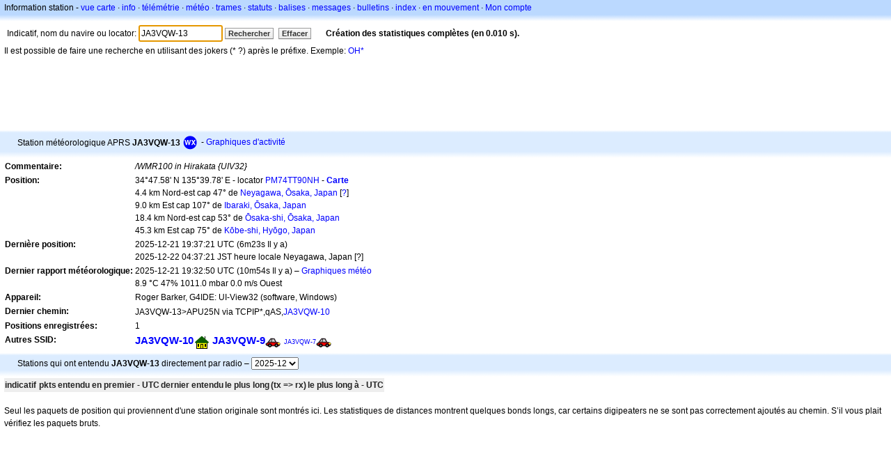

--- FILE ---
content_type: text/html;charset=UTF-8
request_url: https://fr.aprs.fi/info/a/JA3VQW-13
body_size: 5335
content:
<!DOCTYPE html>
<html ng-app='aprsfi'>
<head>
<!--
 This is not open source.
 (c) Heikki Hannikainen and GainIO Oy.
 Read and learn freely. Do not steal. Thanks!



 PROGRAMMERS NOTE: https://aprs.fi/page/tos item 6.



-->

<title>Informations sur la station JA3VQW-13 – aprs.fi – live APRS map</title>
<meta name="lang" content="fr" />
<meta charset="utf-8" />
<meta name="viewport" content="width=device-width, initial-scale=1">
<meta name='apple-itunes-app' content='app-id=922155038, affiliate-data=at=1000la28'>
<meta name='description' content='Position APRS actuelle, path, igate et statistiques du digipeater pour JA3VQW-13 (/WMR100 in Hirakata {UIV32})' />
<meta name='apple-itunes-app' content='app-id=922155038, affiliate-data=1000la28'>


<script type='text/javascript'>
window.google_analytics_uacct = 'UA-84382-11';
var _ga_start = new Date();
var _gaq = _gaq || [];
_gaq.push(['_setAccount','UA-84382-11']);
_gaq.push(['_setCustomVar',1,'User class','unregistered',1]);
_gaq.push(['_setAllowAnchor',true],['_trackPageview']);
(function() {
var ga = document.createElement('script'); ga.type = 'text/javascript'; ga.async = true;
ga.src = ('https:' == document.location.protocol ? 'https://ssl' : 'http://www') + '.google-analytics.com/ga.js';
var s = document.getElementsByTagName('script')[0]; s.parentNode.insertBefore(ga, s);
})();
</script>

<script type='text/JavaScript'>
//<![CDATA[
if (parent.frames.length && location.href.toLowerCase().indexOf("http://translate.google") != 0)
	top.location.href = document.location;
//]]>
</script>


<script type='text/javascript'>
var googletag = googletag || {};
googletag.cmd = googletag.cmd || [];
(function() {
var gads = document.createElement('script');
gads.async = true;
gads.type = 'text/javascript';
var useSSL = 'https:' == document.location.protocol;
gads.src = (useSSL ? 'https:' : 'http:') + 
'//www.googletagservices.com/tag/js/gpt.js';
var node = document.getElementsByTagName('script')[0];
node.parentNode.insertBefore(gads, node);
})();
</script>

<script type='text/javascript'>
googletag.cmd.push(function() {
googletag.defineSlot('/2637906/aprs-map-bottom', [250, 250], 'div-gpt-ad-1356108158202-0').addService(googletag.pubads());
googletag.defineSlot('/2637906/aprs-map-top', [234, 60], 'div-gpt-ad-1356108158202-1').addService(googletag.pubads());
googletag.defineSlot('/2637906/aprs-info-banner-top', [728, 90], 'div-gpt-ad-1356296834922-0').addService(googletag.pubads());
googletag.defineSlot('/2637906/aprs-info-banner-bottom', [728, 90], 'div-gpt-ad-1356296727404-0').addService(googletag.pubads());
googletag.pubads().enableSingleRequest();
googletag.enableServices();
});
</script>



<link rel="stylesheet" href="/css/ext/bootstrap.min.css">
<link rel="stylesheet" href="/css/ext/bootstrap-reboot.min.css">

<link rel="stylesheet" type="text/css" href="/css/1706431619/maps.css" />

<link rel="stylesheet" href="https://unpkg.com/leaflet@1.9.3/dist/leaflet.css" integrity="sha256-kLaT2GOSpHechhsozzB+flnD+zUyjE2LlfWPgU04xyI=" crossorigin="" />

<script src="https://ajax.googleapis.com/ajax/libs/jquery/1.11.3/jquery.min.js"></script>
<script src="/js/ext/bootstrap.min.js"></script>


<link rel="shortcut icon" href="/favicon.ico" type="image/x-icon" />
<link rel="shortcut" href="/favicon.ico" type="image/x-icon" />
<link rel="apple-touch-startup-image" href="/img/aprsfi-appleloading.png" />
<link rel="apple-touch-icon" sizes="120x120" href="/img/aprsfi-square-120.png" />
<link rel="apple-touch-icon" sizes="152x152" href="/img/aprsfi-square-152.png" />
<link rel="apple-touch-icon" sizes="167x167" href="/img/aprsfi-square-167.png" />
<link rel="apple-touch-icon" sizes="180x180" href="/img/aprsfi-square-180.png" />
<link rel="apple-touch-icon" sizes="256x256" href="/img/aprsfi-square-256.png" />
<link rel="apple-touch-icon" sizes="512x512" href="/img/aprsfi-square-512.png" />
<link rel="apple-touch-icon" sizes="1024x1024" href="/img/aprsfi-square-1024.png" />
<meta property="og:image" content="/img/aprsfi-square-512.png" />
<meta property="og:image:width" content="512" />
<meta property="og:image:height" content="512" />
<link rel="search" type="application/opensearchdescription+xml" title="Search aprs.fi" href="/w3c/opensearch.xml" />
</head>
<body style="background-color: #fff;" class="common" ng-controller="aprsfic">


<div id="popup_cont" class="popup_container" style="display: none; z-index: 1060;">
	<div id="popup_handle" class="popup_handle">
		<div id="popup_buttons" class="popup_buttons"><img src="/img/close.gif" width="16" height="16" class="popup_closeicon" id="popup_closeicon" alt="close" onmousedown="popup_hide('popup');" /></div>
		<div id="popup_title" class="popup_title">t</div>
	</div>
	<div id="popup_content" class="popup_content popup_text"></div>
</div>

<div id="ttip" class="ttip"></div>

<script type='text/JavaScript'>
//<![CDATA[
analytics = 1;
cookie_domain = 'aprs.fi';
settings_cookie = 'mapssettings';
//]]>
</script>
<script type="text/JavaScript" src="/js/fr/1706431613/lib.js"></script><script type='text/JavaScript'>
//<![CDATA[
sett(1766346224)//]]>
</script>
<div class='box'><div class='boxhdrtop'>
Information station
- <a href='/#!call=a%2FJA3VQW-13'>vue carte</a>
· <a href='/info/a/JA3VQW-13'>info</a>
· <a rel='nofollow' href='/telemetry/a/JA3VQW-13'>télémétrie</a>
· <a rel='nofollow' href='/weather/a/JA3VQW-13'>météo</a>
· <a rel='nofollow' href='/?c=raw&amp;call=JA3VQW-13'>trames</a>
· <a rel='nofollow' href='/?c=status&amp;call=JA3VQW-13'>statuts</a>
· <a rel='nofollow' href='/?c=beacon&amp;call=JA3VQW-13'>balises</a>
· <a rel='nofollow' href='/?c=message&amp;call=JA3VQW-13'>messages</a>
· <a href='/bulletin/'>bulletins</a>
· <a href='/browse/'>index</a>
· <a href='/moving/'>en mouvement</a>
· <a rel='nofollow' href='https://aprs.fi/account/'>Mon compte</a>

</div><div class='boxshadetop'></div><div class='boxcnt'>

<form method='get' action='/info/'>
<div>
Indicatif, nom du navire ou locator: <input id='in' name='call' size='15' value='JA3VQW-13' />
<input type='submit' value='Rechercher' class='button button_default button_medium' />
<a class='button button_default button_medium' href='/info/'>Effacer</a>
      <span id='status'><img src='/img/aprs-waiting-animation.gif' /></span>
</div>
</form>
<div><span>Il est possible de faire une recherche en utilisant des jokers (* ?) après le préfixe. Exemple: <a href='/info/OH*'>OH*</a></span></div>
</div></div>

<script type='text/JavaScript'>
//<![CDATA[
focus('in');
//]]>
</script>

<script type="text/JavaScript" src="/js/fr/1511723391/sorttable.js"></script><div class='ad'>
<!-- aprs-info-banner -->
<div id='div-gpt-ad-1356296834922-0' style='width:728px; height:90px;'>
<script type='text/javascript'>
googletag.cmd.push(function() {
googletag.display('div-gpt-ad-1356296834922-0'); });
</script>
</div>
</div>

<div class='boxtshade'></div><div class='boxhdr'>
<span style='vertical-align: middle'>Station météorologique APRS <b>JA3VQW-13</b></span> <span onmouseover='ttip(event, this, "Weather station")' class='sym0' style='background-position: -336px -72px;'></span>
- <a rel='nofollow' href='/info/graphs/a/JA3VQW-13'>Graphiques d'activité</a>
<span style='position: absolute; right: 20px;'></span>
</div><div class='boxshade'></div><div class='boxcnt'>


<table>
<tr><th valign='top'>Commentaire:</th> <td valign='top'><i>/WMR100 in Hirakata {UIV32}</i></td></tr>
<tr><th valign='top'>Position:</th> <td valign='top'>34°47.58' N 135°39.78' E - locator <a rel='nofollow' href='/#!addr=PM74TT90NH'>PM74TT90NH</a> - <a href='/#!call=a%2FJA3VQW-13'><b>Carte</b></a><br />4.4 km Nord-est cap 47° de <a rel="nofollow" href="/#!lat=34.76615&amp;lng=135.62759">Neyagawa, Ōsaka, Japan</a> [<a class='link' onclick='help_popup("info_nearest_city","Villes voisines");'>?</a>]<br />9.0 km Est cap 107° de <a rel="nofollow" href="/#!lat=34.81641&amp;lng=135.56828">Ibaraki, Ōsaka, Japan</a><br />18.4 km Nord-est cap 53° de <a rel="nofollow" href="/#!lat=34.69374&amp;lng=135.50218">Ōsaka-shi, Ōsaka, Japan</a><br />45.3 km Est cap 75° de <a rel="nofollow" href="/#!lat=34.69130&amp;lng=135.18300">Kōbe-shi, Hyōgo, Japan</a></td></tr>
<tr><th valign='top'>Dernière position:</th> <td valign='top'>2025-12-21 19:37:21 UTC (<span id='loc_ago_t'>6m23s</span> Il y a)<br />2025-12-22 04:37:21 JST heure locale Neyagawa, Japan [<span class='link' onclick='help_popup("info_localtime", "Local time");'>?</span>]</td></tr>
<tr><th valign='top'>Dernier rapport météorologique:</th> <td valign='top'>2025-12-21 19:32:50 UTC (10m54s Il y a) – <a href='https://aprs.fi/weather/a/JA3VQW-13'>Graphiques météo</a><br /> 8.9 °C 47% 1011.0 mbar 0.0 m/s Ouest</td></tr><tr><th valign='top'>Appareil:</th> <td valign='top'>Roger Barker, G4IDE: UI-View32 (software, Windows)</td></tr>
<tr><th valign='top'>Dernier chemin:</th> <td valign='top'><span style="vertical-align: middle;">JA3VQW-13>APU25N via TCPIP*,qAS,<a href='/info/JA3VQW-10'>JA3VQW-10</a></span></td></tr>
<tr><th valign='top'>Positions enregistrées:</th> <td valign='top'>1</td></tr>
<tr><th valign='top'>Autres SSID:</th> <td valign='top'> <a href='/info/a/JA3VQW-10' style='font-weight:800; font-size:122%;'>JA3VQW-10</a><span onmouseover='ttip(event, this, "House (Vertical antenna)")' class='sym0' style='background-position: -288px -0px;'></span> <a href='/info/a/JA3VQW-9' style='font-weight:800; font-size:122%;'>JA3VQW-9</a><span onmouseover='ttip(event, this, "Car")' class='sym0' style='background-position: -312px -24px;'></span> <a href='/info/a/JA3VQW-7' style='font-weight:108; font-size:71%;'>JA3VQW-7</a><span onmouseover='ttip(event, this, "Car")' class='sym0' style='background-position: -312px -24px;'></span></td></tr>

</table>

</div>


<div class='boxtshade'></div><div class='boxhdr'>
Stations qui ont entendu <b>JA3VQW-13</b> directement par radio – <select id='txstats_ym' onchange='div_load("txstats", "tx_heard&amp;tid=1053576", "txstats_ym")'><option value='202512' selected='selected'>2025-12</option><option value='202511'>2025-11</option><option value='202510'>2025-10</option><option value='202509'>2025-09</option><option value='202508'>2025-08</option><option value='202507'>2025-07</option><option value='202506'>2025-06</option></select>
</div><div class='boxshade'></div><div class='boxcnt'>
<div id='txstats'>
<table class='sortable'>
<tr>
<th class='sorttable_alpha'>indicatif</th> <th class='sorttable_default'></th>
<th class='sorttable_numeric'>pkts</th> <th class='sorttable_default'>entendu en premier - UTC</th>
<th class='sorttable_default'>dernier entendu</th>
<th class='sorttable_alpha'>le plus long</th> <th class='sorttable_numeric'>(tx => rx)</th>
<th class='sorttable_default'>le plus long à - UTC</th>
</tr>

</table>

</div>
<br />
Seul les paquets de position qui proviennent d'une station originale sont montrés ici.
Les statistiques de distances montrent quelques bonds longs, car certains digipeaters ne se sont pas correctement ajoutés au chemin. S’il vous plait vérifiez les paquets bruts.
</div>
<div class='ad'>
<!-- aprs-info-banner -->
<div id='div-gpt-ad-1356296727404-0' style='width:728px; height:90px;'>
<script type='text/javascript'>
googletag.cmd.push(function() {
googletag.display('div-gpt-ad-1356296727404-0'); });
</script>
</div>
</div>

<div class='boxtshade'></div><div class='boxhdr'>
A propos de ce site
</div><div class='boxshade'></div><div class='boxcnt'>
Cette page affiche en temps réel les informations recueillies par le système de suivi automatique de position <a href='http://en.wikipedia.org/wiki/Automatic_Position_Reporting_System' onclick="javascript:urchinTracker('/outgoing/wikipedia/Automatic_Position_Reporting_System');">(APRS) Automatic Position Reporting System</a> sur le réseau Internet (APRS-IS). L'APRS est utilisé par les <a href='http://en.wikipedia.org/wiki/Amateur_radio' onclick="javascript:urchinTracker('/outgoing/wikipedia/Amateur_radio');">radioamateurs</a> afin de transmettre en temps réel des informations de position, des données météorologiques, de la télémétrie et des messages par les ondes radio. Un véhicule équipé d'un récepteur <a href='http://en.wikipedia.org/wiki/GPS' onclick="javascript:urchinTracker('/outgoing/wikipedia/GPS');">GPS</a> , d'un émetteur <a href='http://en.wikipedia.org/wiki/VHF' onclick="javascript:urchinTracker('/outgoing/wikipedia/VHF');">VHF</a> ou <a href='http://en.wikipedia.org/wiki/High_frequency' onclick="javascript:urchinTracker('/outgoing/wikipedia/High_frequency');">HF</a> <a href='http://en.wikipedia.org/wiki/Transceiver' onclick="javascript:urchinTracker('/outgoing/wikipedia/Transceiver');">(émetteur ?)</a> et d'un petit appareil appelé "tracker", transmet sa position, sa vitesse et son cap dans un petit paquet de données, qui sont ensuite reçus par la plus proche passerelle internet (iGate) qui renvoie le paquet sur Internet. Les systèmes connectés à Internet peuvent envoyer des informations sur le réseau APRS-IS sans émetteur radio, ou recueillir et afficher des informations transmises à travers le monde.
</div>

<div class="linkfooter">
<a href='https://aprs.fi/doc/guide/guide.html'>User guide</a>
· <a href='/page/faq'>FAQ</a>
· <a href='http://blog.aprs.fi/'>Blog</a>
· <a href='https://groups.google.com/forum/#!forum/aprsfi'>Groupe de discussion</a>
· <a href='/page/linking'>Lien vers aprs.fi</a>
· <a href='/page/ais_sites'>Sites AIS</a>
· <a href='/service-status/'>Statut du service</a>
· <a href='/stats/daily'>Statistiques de la base de données</a>
· <a href='/page/advertising'>Publicité sur aprs.fi</a>
· <a href='/page/about_technical'>Détails techniques</a>
· <a href='/page/api'>API</a>
· <a href='/page/changelog'>Historique des modifications</a>
· <a href='/page/todo'>Modifications futures</a>
· <a href='/page/credits'>Droits et remerciements</a>
· <a href='/page/tos'>Conditions d'utilisation</a>
· <a href='https://geo.itunes.apple.com/app/aprs.fi/id922155038?mt=8&at=1000la28&pt=2223203&ct=aprsfi'>iPhone/iPad APRS</a>

</div>

<script type='text/JavaScript'>
//<![CDATA[
upd_el('status', '<b>Création des statistiques complètes (en 0.010 s).</b>');
//]]>
</script>

</body>
</html>


--- FILE ---
content_type: text/html; charset=utf-8
request_url: https://www.google.com/recaptcha/api2/aframe
body_size: 268
content:
<!DOCTYPE HTML><html><head><meta http-equiv="content-type" content="text/html; charset=UTF-8"></head><body><script nonce="MSy-cM5v0OCvxFppKxNJTw">/** Anti-fraud and anti-abuse applications only. See google.com/recaptcha */ try{var clients={'sodar':'https://pagead2.googlesyndication.com/pagead/sodar?'};window.addEventListener("message",function(a){try{if(a.source===window.parent){var b=JSON.parse(a.data);var c=clients[b['id']];if(c){var d=document.createElement('img');d.src=c+b['params']+'&rc='+(localStorage.getItem("rc::a")?sessionStorage.getItem("rc::b"):"");window.document.body.appendChild(d);sessionStorage.setItem("rc::e",parseInt(sessionStorage.getItem("rc::e")||0)+1);localStorage.setItem("rc::h",'1766346226677');}}}catch(b){}});window.parent.postMessage("_grecaptcha_ready", "*");}catch(b){}</script></body></html>